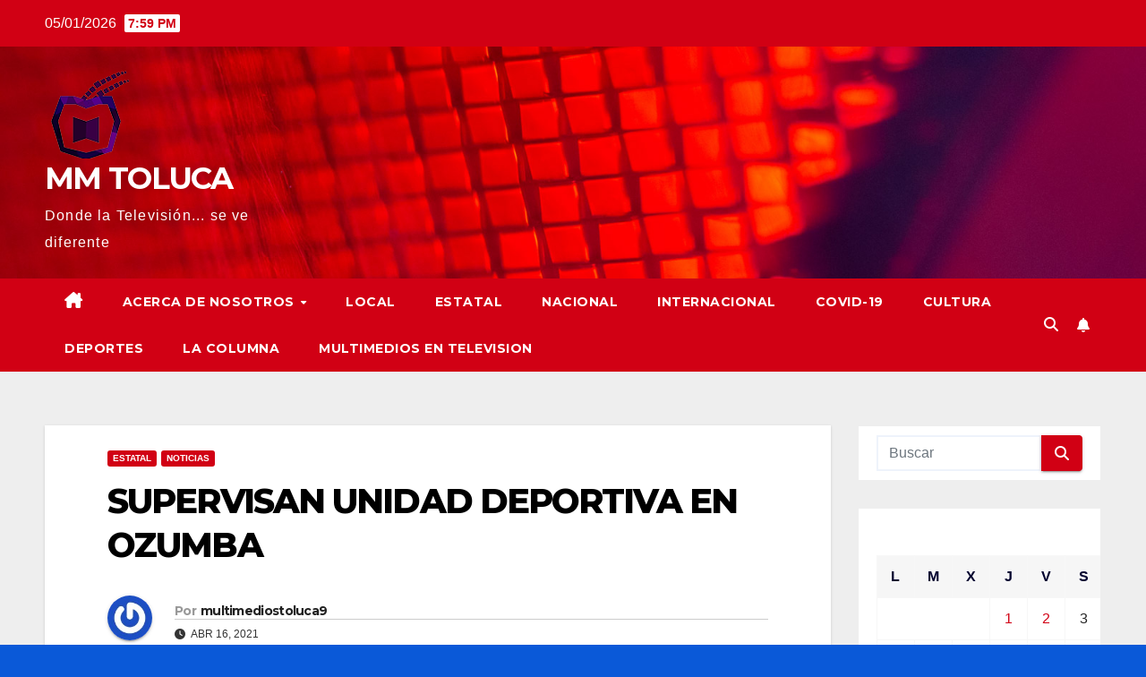

--- FILE ---
content_type: text/html; charset=UTF-8
request_url: https://multimediostoluca.online/2021/04/16/supervisan-unidad-deportiva-en-ozumba/
body_size: 22890
content:
<!DOCTYPE html>
<html lang="es" xmlns:fb="https://www.facebook.com/2008/fbml" xmlns:addthis="https://www.addthis.com/help/api-spec" >
<head>
<meta charset="UTF-8">
<meta name="viewport" content="width=device-width, initial-scale=1">
<link rel="profile" href="http://gmpg.org/xfn/11">
<meta name='robots' content='index, follow, max-image-preview:large, max-snippet:-1, max-video-preview:-1' />

	<!-- This site is optimized with the Yoast SEO plugin v24.9 - https://yoast.com/wordpress/plugins/seo/ -->
	<title>SUPERVISAN UNIDAD DEPORTIVA EN OZUMBA - MM TOLUCA</title>
	<link rel="canonical" href="https://multimediostoluca.online/2021/04/16/supervisan-unidad-deportiva-en-ozumba/" />
	<meta property="og:locale" content="es_ES" />
	<meta property="og:type" content="article" />
	<meta property="og:title" content="SUPERVISAN UNIDAD DEPORTIVA EN OZUMBA - MM TOLUCA" />
	<meta property="og:description" content="El Gobernador del Estado de México supervisó la Unidad Deportiva Ozumba, donde indicó que este tipo de espacios permite fomentar el deporte y la convivencia entre los mexiquenses. El mandatario [&hellip;]" />
	<meta property="og:url" content="https://multimediostoluca.online/2021/04/16/supervisan-unidad-deportiva-en-ozumba/" />
	<meta property="og:site_name" content="MM TOLUCA" />
	<meta property="article:publisher" content="https://www.facebook.com/MultimediosToluca" />
	<meta property="article:published_time" content="2021-04-17T01:47:10+00:00" />
	<meta property="article:modified_time" content="2021-04-17T01:47:36+00:00" />
	<meta property="og:image" content="https://i2.wp.com/multimediostoluca.online/wp-content/uploads/2021/04/OZUMBA.jpg?fit=2000%2C1416&ssl=1" />
	<meta property="og:image:width" content="2000" />
	<meta property="og:image:height" content="1416" />
	<meta property="og:image:type" content="image/jpeg" />
	<meta name="author" content="multimediostoluca9" />
	<meta name="twitter:card" content="summary_large_image" />
	<meta name="twitter:label1" content="Escrito por" />
	<meta name="twitter:data1" content="multimediostoluca9" />
	<meta name="twitter:label2" content="Tiempo de lectura" />
	<meta name="twitter:data2" content="2 minutos" />
	<script type="application/ld+json" class="yoast-schema-graph">{"@context":"https://schema.org","@graph":[{"@type":"Article","@id":"https://multimediostoluca.online/2021/04/16/supervisan-unidad-deportiva-en-ozumba/#article","isPartOf":{"@id":"https://multimediostoluca.online/2021/04/16/supervisan-unidad-deportiva-en-ozumba/"},"author":{"name":"multimediostoluca9","@id":"https://multimediostoluca.online/#/schema/person/ab68cfda9822005ac1e177039064032c"},"headline":"SUPERVISAN UNIDAD DEPORTIVA EN OZUMBA","datePublished":"2021-04-17T01:47:10+00:00","dateModified":"2021-04-17T01:47:36+00:00","mainEntityOfPage":{"@id":"https://multimediostoluca.online/2021/04/16/supervisan-unidad-deportiva-en-ozumba/"},"wordCount":298,"commentCount":0,"publisher":{"@id":"https://multimediostoluca.online/#organization"},"image":{"@id":"https://multimediostoluca.online/2021/04/16/supervisan-unidad-deportiva-en-ozumba/#primaryimage"},"thumbnailUrl":"https://i0.wp.com/multimediostoluca.online/wp-content/uploads/2021/04/OZUMBA.jpg?fit=2000%2C1416&ssl=1","articleSection":["ESTATAL","NOTICIAS"],"inLanguage":"es","potentialAction":[{"@type":"CommentAction","name":"Comment","target":["https://multimediostoluca.online/2021/04/16/supervisan-unidad-deportiva-en-ozumba/#respond"]}]},{"@type":"WebPage","@id":"https://multimediostoluca.online/2021/04/16/supervisan-unidad-deportiva-en-ozumba/","url":"https://multimediostoluca.online/2021/04/16/supervisan-unidad-deportiva-en-ozumba/","name":"SUPERVISAN UNIDAD DEPORTIVA EN OZUMBA - MM TOLUCA","isPartOf":{"@id":"https://multimediostoluca.online/#website"},"primaryImageOfPage":{"@id":"https://multimediostoluca.online/2021/04/16/supervisan-unidad-deportiva-en-ozumba/#primaryimage"},"image":{"@id":"https://multimediostoluca.online/2021/04/16/supervisan-unidad-deportiva-en-ozumba/#primaryimage"},"thumbnailUrl":"https://i0.wp.com/multimediostoluca.online/wp-content/uploads/2021/04/OZUMBA.jpg?fit=2000%2C1416&ssl=1","datePublished":"2021-04-17T01:47:10+00:00","dateModified":"2021-04-17T01:47:36+00:00","breadcrumb":{"@id":"https://multimediostoluca.online/2021/04/16/supervisan-unidad-deportiva-en-ozumba/#breadcrumb"},"inLanguage":"es","potentialAction":[{"@type":"ReadAction","target":["https://multimediostoluca.online/2021/04/16/supervisan-unidad-deportiva-en-ozumba/"]}]},{"@type":"ImageObject","inLanguage":"es","@id":"https://multimediostoluca.online/2021/04/16/supervisan-unidad-deportiva-en-ozumba/#primaryimage","url":"https://i0.wp.com/multimediostoluca.online/wp-content/uploads/2021/04/OZUMBA.jpg?fit=2000%2C1416&ssl=1","contentUrl":"https://i0.wp.com/multimediostoluca.online/wp-content/uploads/2021/04/OZUMBA.jpg?fit=2000%2C1416&ssl=1","width":2000,"height":1416},{"@type":"BreadcrumbList","@id":"https://multimediostoluca.online/2021/04/16/supervisan-unidad-deportiva-en-ozumba/#breadcrumb","itemListElement":[{"@type":"ListItem","position":1,"name":"Portada","item":"https://multimediostoluca.online/"},{"@type":"ListItem","position":2,"name":"SUPERVISAN UNIDAD DEPORTIVA EN OZUMBA"}]},{"@type":"WebSite","@id":"https://multimediostoluca.online/#website","url":"https://multimediostoluca.online/","name":"MULTIMEDIOS TOLUCA","description":"Donde la Televisión...                                                                se ve diferente","publisher":{"@id":"https://multimediostoluca.online/#organization"},"potentialAction":[{"@type":"SearchAction","target":{"@type":"EntryPoint","urlTemplate":"https://multimediostoluca.online/?s={search_term_string}"},"query-input":{"@type":"PropertyValueSpecification","valueRequired":true,"valueName":"search_term_string"}}],"inLanguage":"es"},{"@type":"Organization","@id":"https://multimediostoluca.online/#organization","name":"MULTIMEDIOS TOLUCA","url":"https://multimediostoluca.online/","logo":{"@type":"ImageObject","inLanguage":"es","@id":"https://multimediostoluca.online/#/schema/logo/image/","url":"http://multimediostoluca.online/wp-content/uploads/2021/01/cropped-cropped-LOGO-REDUCIDO-1-3.png","contentUrl":"http://multimediostoluca.online/wp-content/uploads/2021/01/cropped-cropped-LOGO-REDUCIDO-1-3.png","width":100,"height":100,"caption":"MULTIMEDIOS TOLUCA"},"image":{"@id":"https://multimediostoluca.online/#/schema/logo/image/"},"sameAs":["https://www.facebook.com/MultimediosToluca"]},{"@type":"Person","@id":"https://multimediostoluca.online/#/schema/person/ab68cfda9822005ac1e177039064032c","name":"multimediostoluca9","image":{"@type":"ImageObject","inLanguage":"es","@id":"https://multimediostoluca.online/#/schema/person/image/","url":"https://secure.gravatar.com/avatar/de7419870095b974336a9e62f95117c955894924fe772ee91fb998963a659e7b","contentUrl":"https://secure.gravatar.com/avatar/de7419870095b974336a9e62f95117c955894924fe772ee91fb998963a659e7b","caption":"multimediostoluca9"},"sameAs":["http://multimediostoluca.online"],"url":"https://multimediostoluca.online/author/multimediostoluca9/"}]}</script>
	<!-- / Yoast SEO plugin. -->


<link rel="alternate" type="application/rss+xml" title="MM TOLUCA &raquo; Feed" href="https://multimediostoluca.online/feed/" />
<link rel="alternate" type="application/rss+xml" title="MM TOLUCA &raquo; Feed de los comentarios" href="https://multimediostoluca.online/comments/feed/" />
<link rel="alternate" type="text/calendar" title="MM TOLUCA &raquo; iCal Feed" href="https://multimediostoluca.online/eventos/?ical=1" />
<link rel="alternate" title="oEmbed (JSON)" type="application/json+oembed" href="https://multimediostoluca.online/wp-json/oembed/1.0/embed?url=https%3A%2F%2Fmultimediostoluca.online%2F2021%2F04%2F16%2Fsupervisan-unidad-deportiva-en-ozumba%2F" />
<link rel="alternate" title="oEmbed (XML)" type="text/xml+oembed" href="https://multimediostoluca.online/wp-json/oembed/1.0/embed?url=https%3A%2F%2Fmultimediostoluca.online%2F2021%2F04%2F16%2Fsupervisan-unidad-deportiva-en-ozumba%2F&#038;format=xml" />
<!-- multimediostoluca.online is managing ads with Advanced Ads 1.56.0 --><script id="multi-ready">
			window.advanced_ads_ready=function(e,a){a=a||"complete";var d=function(e){return"interactive"===a?"loading"!==e:"complete"===e};d(document.readyState)?e():document.addEventListener("readystatechange",(function(a){d(a.target.readyState)&&e()}),{once:"interactive"===a})},window.advanced_ads_ready_queue=window.advanced_ads_ready_queue||[];		</script>
		<style id='wp-img-auto-sizes-contain-inline-css'>
img:is([sizes=auto i],[sizes^="auto," i]){contain-intrinsic-size:3000px 1500px}
/*# sourceURL=wp-img-auto-sizes-contain-inline-css */
</style>

<link rel='stylesheet' id='jetpack_related-posts-css' href='https://c0.wp.com/p/jetpack/15.3.1/modules/related-posts/related-posts.css' media='all' />
<link rel='stylesheet' id='wp-block-library-css' href='https://c0.wp.com/c/6.9/wp-includes/css/dist/block-library/style.min.css' media='all' />
<style id='wp-block-calendar-inline-css'>
.wp-block-calendar{text-align:center}.wp-block-calendar td,.wp-block-calendar th{border:1px solid;padding:.25em}.wp-block-calendar th{font-weight:400}.wp-block-calendar caption{background-color:inherit}.wp-block-calendar table{border-collapse:collapse;width:100%}.wp-block-calendar table.has-background th{background-color:inherit}.wp-block-calendar table.has-text-color th{color:inherit}.wp-block-calendar :where(table:not(.has-text-color)){color:#40464d}.wp-block-calendar :where(table:not(.has-text-color)) td,.wp-block-calendar :where(table:not(.has-text-color)) th{border-color:#ddd}:where(.wp-block-calendar table:not(.has-background) th){background:#ddd}
/*# sourceURL=https://c0.wp.com/c/6.9/wp-includes/blocks/calendar/style.min.css */
</style>
<style id='wp-block-image-inline-css'>
.wp-block-image>a,.wp-block-image>figure>a{display:inline-block}.wp-block-image img{box-sizing:border-box;height:auto;max-width:100%;vertical-align:bottom}@media not (prefers-reduced-motion){.wp-block-image img.hide{visibility:hidden}.wp-block-image img.show{animation:show-content-image .4s}}.wp-block-image[style*=border-radius] img,.wp-block-image[style*=border-radius]>a{border-radius:inherit}.wp-block-image.has-custom-border img{box-sizing:border-box}.wp-block-image.aligncenter{text-align:center}.wp-block-image.alignfull>a,.wp-block-image.alignwide>a{width:100%}.wp-block-image.alignfull img,.wp-block-image.alignwide img{height:auto;width:100%}.wp-block-image .aligncenter,.wp-block-image .alignleft,.wp-block-image .alignright,.wp-block-image.aligncenter,.wp-block-image.alignleft,.wp-block-image.alignright{display:table}.wp-block-image .aligncenter>figcaption,.wp-block-image .alignleft>figcaption,.wp-block-image .alignright>figcaption,.wp-block-image.aligncenter>figcaption,.wp-block-image.alignleft>figcaption,.wp-block-image.alignright>figcaption{caption-side:bottom;display:table-caption}.wp-block-image .alignleft{float:left;margin:.5em 1em .5em 0}.wp-block-image .alignright{float:right;margin:.5em 0 .5em 1em}.wp-block-image .aligncenter{margin-left:auto;margin-right:auto}.wp-block-image :where(figcaption){margin-bottom:1em;margin-top:.5em}.wp-block-image.is-style-circle-mask img{border-radius:9999px}@supports ((-webkit-mask-image:none) or (mask-image:none)) or (-webkit-mask-image:none){.wp-block-image.is-style-circle-mask img{border-radius:0;-webkit-mask-image:url('data:image/svg+xml;utf8,<svg viewBox="0 0 100 100" xmlns="http://www.w3.org/2000/svg"><circle cx="50" cy="50" r="50"/></svg>');mask-image:url('data:image/svg+xml;utf8,<svg viewBox="0 0 100 100" xmlns="http://www.w3.org/2000/svg"><circle cx="50" cy="50" r="50"/></svg>');mask-mode:alpha;-webkit-mask-position:center;mask-position:center;-webkit-mask-repeat:no-repeat;mask-repeat:no-repeat;-webkit-mask-size:contain;mask-size:contain}}:root :where(.wp-block-image.is-style-rounded img,.wp-block-image .is-style-rounded img){border-radius:9999px}.wp-block-image figure{margin:0}.wp-lightbox-container{display:flex;flex-direction:column;position:relative}.wp-lightbox-container img{cursor:zoom-in}.wp-lightbox-container img:hover+button{opacity:1}.wp-lightbox-container button{align-items:center;backdrop-filter:blur(16px) saturate(180%);background-color:#5a5a5a40;border:none;border-radius:4px;cursor:zoom-in;display:flex;height:20px;justify-content:center;opacity:0;padding:0;position:absolute;right:16px;text-align:center;top:16px;width:20px;z-index:100}@media not (prefers-reduced-motion){.wp-lightbox-container button{transition:opacity .2s ease}}.wp-lightbox-container button:focus-visible{outline:3px auto #5a5a5a40;outline:3px auto -webkit-focus-ring-color;outline-offset:3px}.wp-lightbox-container button:hover{cursor:pointer;opacity:1}.wp-lightbox-container button:focus{opacity:1}.wp-lightbox-container button:focus,.wp-lightbox-container button:hover,.wp-lightbox-container button:not(:hover):not(:active):not(.has-background){background-color:#5a5a5a40;border:none}.wp-lightbox-overlay{box-sizing:border-box;cursor:zoom-out;height:100vh;left:0;overflow:hidden;position:fixed;top:0;visibility:hidden;width:100%;z-index:100000}.wp-lightbox-overlay .close-button{align-items:center;cursor:pointer;display:flex;justify-content:center;min-height:40px;min-width:40px;padding:0;position:absolute;right:calc(env(safe-area-inset-right) + 16px);top:calc(env(safe-area-inset-top) + 16px);z-index:5000000}.wp-lightbox-overlay .close-button:focus,.wp-lightbox-overlay .close-button:hover,.wp-lightbox-overlay .close-button:not(:hover):not(:active):not(.has-background){background:none;border:none}.wp-lightbox-overlay .lightbox-image-container{height:var(--wp--lightbox-container-height);left:50%;overflow:hidden;position:absolute;top:50%;transform:translate(-50%,-50%);transform-origin:top left;width:var(--wp--lightbox-container-width);z-index:9999999999}.wp-lightbox-overlay .wp-block-image{align-items:center;box-sizing:border-box;display:flex;height:100%;justify-content:center;margin:0;position:relative;transform-origin:0 0;width:100%;z-index:3000000}.wp-lightbox-overlay .wp-block-image img{height:var(--wp--lightbox-image-height);min-height:var(--wp--lightbox-image-height);min-width:var(--wp--lightbox-image-width);width:var(--wp--lightbox-image-width)}.wp-lightbox-overlay .wp-block-image figcaption{display:none}.wp-lightbox-overlay button{background:none;border:none}.wp-lightbox-overlay .scrim{background-color:#fff;height:100%;opacity:.9;position:absolute;width:100%;z-index:2000000}.wp-lightbox-overlay.active{visibility:visible}@media not (prefers-reduced-motion){.wp-lightbox-overlay.active{animation:turn-on-visibility .25s both}.wp-lightbox-overlay.active img{animation:turn-on-visibility .35s both}.wp-lightbox-overlay.show-closing-animation:not(.active){animation:turn-off-visibility .35s both}.wp-lightbox-overlay.show-closing-animation:not(.active) img{animation:turn-off-visibility .25s both}.wp-lightbox-overlay.zoom.active{animation:none;opacity:1;visibility:visible}.wp-lightbox-overlay.zoom.active .lightbox-image-container{animation:lightbox-zoom-in .4s}.wp-lightbox-overlay.zoom.active .lightbox-image-container img{animation:none}.wp-lightbox-overlay.zoom.active .scrim{animation:turn-on-visibility .4s forwards}.wp-lightbox-overlay.zoom.show-closing-animation:not(.active){animation:none}.wp-lightbox-overlay.zoom.show-closing-animation:not(.active) .lightbox-image-container{animation:lightbox-zoom-out .4s}.wp-lightbox-overlay.zoom.show-closing-animation:not(.active) .lightbox-image-container img{animation:none}.wp-lightbox-overlay.zoom.show-closing-animation:not(.active) .scrim{animation:turn-off-visibility .4s forwards}}@keyframes show-content-image{0%{visibility:hidden}99%{visibility:hidden}to{visibility:visible}}@keyframes turn-on-visibility{0%{opacity:0}to{opacity:1}}@keyframes turn-off-visibility{0%{opacity:1;visibility:visible}99%{opacity:0;visibility:visible}to{opacity:0;visibility:hidden}}@keyframes lightbox-zoom-in{0%{transform:translate(calc((-100vw + var(--wp--lightbox-scrollbar-width))/2 + var(--wp--lightbox-initial-left-position)),calc(-50vh + var(--wp--lightbox-initial-top-position))) scale(var(--wp--lightbox-scale))}to{transform:translate(-50%,-50%) scale(1)}}@keyframes lightbox-zoom-out{0%{transform:translate(-50%,-50%) scale(1);visibility:visible}99%{visibility:visible}to{transform:translate(calc((-100vw + var(--wp--lightbox-scrollbar-width))/2 + var(--wp--lightbox-initial-left-position)),calc(-50vh + var(--wp--lightbox-initial-top-position))) scale(var(--wp--lightbox-scale));visibility:hidden}}
/*# sourceURL=https://c0.wp.com/c/6.9/wp-includes/blocks/image/style.min.css */
</style>
<style id='global-styles-inline-css'>
:root{--wp--preset--aspect-ratio--square: 1;--wp--preset--aspect-ratio--4-3: 4/3;--wp--preset--aspect-ratio--3-4: 3/4;--wp--preset--aspect-ratio--3-2: 3/2;--wp--preset--aspect-ratio--2-3: 2/3;--wp--preset--aspect-ratio--16-9: 16/9;--wp--preset--aspect-ratio--9-16: 9/16;--wp--preset--color--black: #000000;--wp--preset--color--cyan-bluish-gray: #abb8c3;--wp--preset--color--white: #ffffff;--wp--preset--color--pale-pink: #f78da7;--wp--preset--color--vivid-red: #cf2e2e;--wp--preset--color--luminous-vivid-orange: #ff6900;--wp--preset--color--luminous-vivid-amber: #fcb900;--wp--preset--color--light-green-cyan: #7bdcb5;--wp--preset--color--vivid-green-cyan: #00d084;--wp--preset--color--pale-cyan-blue: #8ed1fc;--wp--preset--color--vivid-cyan-blue: #0693e3;--wp--preset--color--vivid-purple: #9b51e0;--wp--preset--gradient--vivid-cyan-blue-to-vivid-purple: linear-gradient(135deg,rgb(6,147,227) 0%,rgb(155,81,224) 100%);--wp--preset--gradient--light-green-cyan-to-vivid-green-cyan: linear-gradient(135deg,rgb(122,220,180) 0%,rgb(0,208,130) 100%);--wp--preset--gradient--luminous-vivid-amber-to-luminous-vivid-orange: linear-gradient(135deg,rgb(252,185,0) 0%,rgb(255,105,0) 100%);--wp--preset--gradient--luminous-vivid-orange-to-vivid-red: linear-gradient(135deg,rgb(255,105,0) 0%,rgb(207,46,46) 100%);--wp--preset--gradient--very-light-gray-to-cyan-bluish-gray: linear-gradient(135deg,rgb(238,238,238) 0%,rgb(169,184,195) 100%);--wp--preset--gradient--cool-to-warm-spectrum: linear-gradient(135deg,rgb(74,234,220) 0%,rgb(151,120,209) 20%,rgb(207,42,186) 40%,rgb(238,44,130) 60%,rgb(251,105,98) 80%,rgb(254,248,76) 100%);--wp--preset--gradient--blush-light-purple: linear-gradient(135deg,rgb(255,206,236) 0%,rgb(152,150,240) 100%);--wp--preset--gradient--blush-bordeaux: linear-gradient(135deg,rgb(254,205,165) 0%,rgb(254,45,45) 50%,rgb(107,0,62) 100%);--wp--preset--gradient--luminous-dusk: linear-gradient(135deg,rgb(255,203,112) 0%,rgb(199,81,192) 50%,rgb(65,88,208) 100%);--wp--preset--gradient--pale-ocean: linear-gradient(135deg,rgb(255,245,203) 0%,rgb(182,227,212) 50%,rgb(51,167,181) 100%);--wp--preset--gradient--electric-grass: linear-gradient(135deg,rgb(202,248,128) 0%,rgb(113,206,126) 100%);--wp--preset--gradient--midnight: linear-gradient(135deg,rgb(2,3,129) 0%,rgb(40,116,252) 100%);--wp--preset--font-size--small: 13px;--wp--preset--font-size--medium: 20px;--wp--preset--font-size--large: 36px;--wp--preset--font-size--x-large: 42px;--wp--preset--spacing--20: 0.44rem;--wp--preset--spacing--30: 0.67rem;--wp--preset--spacing--40: 1rem;--wp--preset--spacing--50: 1.5rem;--wp--preset--spacing--60: 2.25rem;--wp--preset--spacing--70: 3.38rem;--wp--preset--spacing--80: 5.06rem;--wp--preset--shadow--natural: 6px 6px 9px rgba(0, 0, 0, 0.2);--wp--preset--shadow--deep: 12px 12px 50px rgba(0, 0, 0, 0.4);--wp--preset--shadow--sharp: 6px 6px 0px rgba(0, 0, 0, 0.2);--wp--preset--shadow--outlined: 6px 6px 0px -3px rgb(255, 255, 255), 6px 6px rgb(0, 0, 0);--wp--preset--shadow--crisp: 6px 6px 0px rgb(0, 0, 0);}:where(.is-layout-flex){gap: 0.5em;}:where(.is-layout-grid){gap: 0.5em;}body .is-layout-flex{display: flex;}.is-layout-flex{flex-wrap: wrap;align-items: center;}.is-layout-flex > :is(*, div){margin: 0;}body .is-layout-grid{display: grid;}.is-layout-grid > :is(*, div){margin: 0;}:where(.wp-block-columns.is-layout-flex){gap: 2em;}:where(.wp-block-columns.is-layout-grid){gap: 2em;}:where(.wp-block-post-template.is-layout-flex){gap: 1.25em;}:where(.wp-block-post-template.is-layout-grid){gap: 1.25em;}.has-black-color{color: var(--wp--preset--color--black) !important;}.has-cyan-bluish-gray-color{color: var(--wp--preset--color--cyan-bluish-gray) !important;}.has-white-color{color: var(--wp--preset--color--white) !important;}.has-pale-pink-color{color: var(--wp--preset--color--pale-pink) !important;}.has-vivid-red-color{color: var(--wp--preset--color--vivid-red) !important;}.has-luminous-vivid-orange-color{color: var(--wp--preset--color--luminous-vivid-orange) !important;}.has-luminous-vivid-amber-color{color: var(--wp--preset--color--luminous-vivid-amber) !important;}.has-light-green-cyan-color{color: var(--wp--preset--color--light-green-cyan) !important;}.has-vivid-green-cyan-color{color: var(--wp--preset--color--vivid-green-cyan) !important;}.has-pale-cyan-blue-color{color: var(--wp--preset--color--pale-cyan-blue) !important;}.has-vivid-cyan-blue-color{color: var(--wp--preset--color--vivid-cyan-blue) !important;}.has-vivid-purple-color{color: var(--wp--preset--color--vivid-purple) !important;}.has-black-background-color{background-color: var(--wp--preset--color--black) !important;}.has-cyan-bluish-gray-background-color{background-color: var(--wp--preset--color--cyan-bluish-gray) !important;}.has-white-background-color{background-color: var(--wp--preset--color--white) !important;}.has-pale-pink-background-color{background-color: var(--wp--preset--color--pale-pink) !important;}.has-vivid-red-background-color{background-color: var(--wp--preset--color--vivid-red) !important;}.has-luminous-vivid-orange-background-color{background-color: var(--wp--preset--color--luminous-vivid-orange) !important;}.has-luminous-vivid-amber-background-color{background-color: var(--wp--preset--color--luminous-vivid-amber) !important;}.has-light-green-cyan-background-color{background-color: var(--wp--preset--color--light-green-cyan) !important;}.has-vivid-green-cyan-background-color{background-color: var(--wp--preset--color--vivid-green-cyan) !important;}.has-pale-cyan-blue-background-color{background-color: var(--wp--preset--color--pale-cyan-blue) !important;}.has-vivid-cyan-blue-background-color{background-color: var(--wp--preset--color--vivid-cyan-blue) !important;}.has-vivid-purple-background-color{background-color: var(--wp--preset--color--vivid-purple) !important;}.has-black-border-color{border-color: var(--wp--preset--color--black) !important;}.has-cyan-bluish-gray-border-color{border-color: var(--wp--preset--color--cyan-bluish-gray) !important;}.has-white-border-color{border-color: var(--wp--preset--color--white) !important;}.has-pale-pink-border-color{border-color: var(--wp--preset--color--pale-pink) !important;}.has-vivid-red-border-color{border-color: var(--wp--preset--color--vivid-red) !important;}.has-luminous-vivid-orange-border-color{border-color: var(--wp--preset--color--luminous-vivid-orange) !important;}.has-luminous-vivid-amber-border-color{border-color: var(--wp--preset--color--luminous-vivid-amber) !important;}.has-light-green-cyan-border-color{border-color: var(--wp--preset--color--light-green-cyan) !important;}.has-vivid-green-cyan-border-color{border-color: var(--wp--preset--color--vivid-green-cyan) !important;}.has-pale-cyan-blue-border-color{border-color: var(--wp--preset--color--pale-cyan-blue) !important;}.has-vivid-cyan-blue-border-color{border-color: var(--wp--preset--color--vivid-cyan-blue) !important;}.has-vivid-purple-border-color{border-color: var(--wp--preset--color--vivid-purple) !important;}.has-vivid-cyan-blue-to-vivid-purple-gradient-background{background: var(--wp--preset--gradient--vivid-cyan-blue-to-vivid-purple) !important;}.has-light-green-cyan-to-vivid-green-cyan-gradient-background{background: var(--wp--preset--gradient--light-green-cyan-to-vivid-green-cyan) !important;}.has-luminous-vivid-amber-to-luminous-vivid-orange-gradient-background{background: var(--wp--preset--gradient--luminous-vivid-amber-to-luminous-vivid-orange) !important;}.has-luminous-vivid-orange-to-vivid-red-gradient-background{background: var(--wp--preset--gradient--luminous-vivid-orange-to-vivid-red) !important;}.has-very-light-gray-to-cyan-bluish-gray-gradient-background{background: var(--wp--preset--gradient--very-light-gray-to-cyan-bluish-gray) !important;}.has-cool-to-warm-spectrum-gradient-background{background: var(--wp--preset--gradient--cool-to-warm-spectrum) !important;}.has-blush-light-purple-gradient-background{background: var(--wp--preset--gradient--blush-light-purple) !important;}.has-blush-bordeaux-gradient-background{background: var(--wp--preset--gradient--blush-bordeaux) !important;}.has-luminous-dusk-gradient-background{background: var(--wp--preset--gradient--luminous-dusk) !important;}.has-pale-ocean-gradient-background{background: var(--wp--preset--gradient--pale-ocean) !important;}.has-electric-grass-gradient-background{background: var(--wp--preset--gradient--electric-grass) !important;}.has-midnight-gradient-background{background: var(--wp--preset--gradient--midnight) !important;}.has-small-font-size{font-size: var(--wp--preset--font-size--small) !important;}.has-medium-font-size{font-size: var(--wp--preset--font-size--medium) !important;}.has-large-font-size{font-size: var(--wp--preset--font-size--large) !important;}.has-x-large-font-size{font-size: var(--wp--preset--font-size--x-large) !important;}
/*# sourceURL=global-styles-inline-css */
</style>

<style id='classic-theme-styles-inline-css'>
/*! This file is auto-generated */
.wp-block-button__link{color:#fff;background-color:#32373c;border-radius:9999px;box-shadow:none;text-decoration:none;padding:calc(.667em + 2px) calc(1.333em + 2px);font-size:1.125em}.wp-block-file__button{background:#32373c;color:#fff;text-decoration:none}
/*# sourceURL=/wp-includes/css/classic-themes.min.css */
</style>
<link rel='stylesheet' id='page-visit-counter-pro-css' href='https://multimediostoluca.online/wp-content/plugins/page-visit-counter/public/css/page-visit-counter-public.css' media='all' />
<link rel='stylesheet' id='newsup-fonts-css' href='//fonts.googleapis.com/css?family=Montserrat%3A400%2C500%2C700%2C800%7CWork%2BSans%3A300%2C400%2C500%2C600%2C700%2C800%2C900%26display%3Dswap&#038;subset=latin%2Clatin-ext' media='all' />
<link rel='stylesheet' id='bootstrap-css' href='https://multimediostoluca.online/wp-content/themes/newsup/css/bootstrap.css' media='all' />
<link rel='stylesheet' id='newsup-style-css' href='https://multimediostoluca.online/wp-content/themes/newsberg/style.css' media='all' />
<link rel='stylesheet' id='font-awesome-5-all-css' href='https://multimediostoluca.online/wp-content/themes/newsup/css/font-awesome/css/all.min.css' media='all' />
<link rel='stylesheet' id='font-awesome-4-shim-css' href='https://multimediostoluca.online/wp-content/themes/newsup/css/font-awesome/css/v4-shims.min.css' media='all' />
<link rel='stylesheet' id='owl-carousel-css' href='https://multimediostoluca.online/wp-content/themes/newsup/css/owl.carousel.css' media='all' />
<link rel='stylesheet' id='smartmenus-css' href='https://multimediostoluca.online/wp-content/themes/newsup/css/jquery.smartmenus.bootstrap.css' media='all' />
<link rel='stylesheet' id='newsup-custom-css-css' href='https://multimediostoluca.online/wp-content/themes/newsup/inc/ansar/customize/css/customizer.css' media='all' />
<link rel='stylesheet' id='simple-social-icons-font-css' href='https://multimediostoluca.online/wp-content/plugins/simple-social-icons/css/style.css' media='all' />
<link rel='stylesheet' id='addthis_all_pages-css' href='https://multimediostoluca.online/wp-content/plugins/addthis/frontend/build/addthis_wordpress_public.min.css' media='all' />
<link rel='stylesheet' id='newsup-style-parent-css' href='https://multimediostoluca.online/wp-content/themes/newsup/style.css' media='all' />
<link rel='stylesheet' id='newsberg-style-css' href='https://multimediostoluca.online/wp-content/themes/newsberg/style.css' media='all' />
<link rel='stylesheet' id='newsberg-default-css-css' href='https://multimediostoluca.online/wp-content/themes/newsberg/css/colors/default.css' media='all' />
<script id="jetpack_related-posts-js-extra">
var related_posts_js_options = {"post_heading":"h4"};
//# sourceURL=jetpack_related-posts-js-extra
</script>
<script defer src="https://c0.wp.com/p/jetpack/15.3.1/_inc/build/related-posts/related-posts.min.js" id="jetpack_related-posts-js"></script>
<script src="https://c0.wp.com/c/6.9/wp-includes/js/jquery/jquery.min.js" id="jquery-core-js"></script>
<script src="https://c0.wp.com/c/6.9/wp-includes/js/jquery/jquery-migrate.min.js" id="jquery-migrate-js"></script>
<script defer src="https://multimediostoluca.online/wp-content/plugins/page-visit-counter/public/js/page-visit-counter-public.js" id="page-visit-counter-pro-js"></script>
<script defer src="https://multimediostoluca.online/wp-content/themes/newsup/js/navigation.js" id="newsup-navigation-js"></script>
<script defer src="https://multimediostoluca.online/wp-content/themes/newsup/js/bootstrap.js" id="bootstrap-js"></script>
<script defer src="https://multimediostoluca.online/wp-content/themes/newsup/js/owl.carousel.min.js" id="owl-carousel-min-js"></script>
<script defer src="https://multimediostoluca.online/wp-content/themes/newsup/js/jquery.smartmenus.js" id="smartmenus-js-js"></script>
<script defer src="https://multimediostoluca.online/wp-content/themes/newsup/js/jquery.smartmenus.bootstrap.js" id="bootstrap-smartmenus-js-js"></script>
<script defer src="https://multimediostoluca.online/wp-content/themes/newsup/js/jquery.marquee.js" id="newsup-marquee-js-js"></script>
<script defer src="https://multimediostoluca.online/wp-content/themes/newsup/js/main.js" id="newsup-main-js-js"></script>
<script defer src="https://s7.addthis.com/js/300/addthis_widget.js" id="addthis_widget-js"></script>
<link rel="https://api.w.org/" href="https://multimediostoluca.online/wp-json/" /><link rel="alternate" title="JSON" type="application/json" href="https://multimediostoluca.online/wp-json/wp/v2/posts/5397" /><meta name="tec-api-version" content="v1"><meta name="tec-api-origin" content="https://multimediostoluca.online"><link rel="alternate" href="https://multimediostoluca.online/wp-json/tribe/events/v1/" />	<style>img#wpstats{display:none}</style>
		<link rel="pingback" href="https://multimediostoluca.online/xmlrpc.php"> 
<style type="text/css" id="custom-background-css">
    .wrapper { background-color: 0a59d8; }
</style>
    <style type="text/css">
            body .site-title a,
        body .site-description {
            color: #ffffff;
        }

        .site-branding-text .site-title a {
                font-size: px;
            }

            @media only screen and (max-width: 640px) {
                .site-branding-text .site-title a {
                    font-size: 40px;

                }
            }

            @media only screen and (max-width: 375px) {
                .site-branding-text .site-title a {
                    font-size: 32px;

                }
            }

        </style>
    <style id="custom-background-css">
body.custom-background { background-color: #0a59d8; }
</style>
	<script data-cfasync="false" type="text/javascript">if (window.addthis_product === undefined) { window.addthis_product = "wpp"; } if (window.wp_product_version === undefined) { window.wp_product_version = "wpp-6.2.7"; } if (window.addthis_share === undefined) { window.addthis_share = {}; } if (window.addthis_config === undefined) { window.addthis_config = {"data_track_clickback":true,"ignore_server_config":true,"ui_atversion":300}; } if (window.addthis_layers === undefined) { window.addthis_layers = {}; } if (window.addthis_layers_tools === undefined) { window.addthis_layers_tools = [{"share":{"counts":"none","numPreferredServices":5,"mobile":false,"position":"left","theme":"transparent"},"sharedock":{"counts":"none","numPreferredServices":5,"mobileButtonSize":"large","position":"bottom","theme":"transparent"}}]; } else { window.addthis_layers_tools.push({"share":{"counts":"none","numPreferredServices":5,"mobile":false,"position":"left","theme":"transparent"},"sharedock":{"counts":"none","numPreferredServices":5,"mobileButtonSize":"large","position":"bottom","theme":"transparent"}});  } if (window.addthis_plugin_info === undefined) { window.addthis_plugin_info = {"info_status":"enabled","cms_name":"WordPress","plugin_name":"Share Buttons by AddThis","plugin_version":"6.2.7","plugin_mode":"WordPress","anonymous_profile_id":"wp-5ce9154905037ca0b7f750257414d59b","page_info":{"template":"posts","post_type":""},"sharing_enabled_on_post_via_metabox":false}; } 
                    (function() {
                      var first_load_interval_id = setInterval(function () {
                        if (typeof window.addthis !== 'undefined') {
                          window.clearInterval(first_load_interval_id);
                          if (typeof window.addthis_layers !== 'undefined' && Object.getOwnPropertyNames(window.addthis_layers).length > 0) {
                            window.addthis.layers(window.addthis_layers);
                          }
                          if (Array.isArray(window.addthis_layers_tools)) {
                            for (i = 0; i < window.addthis_layers_tools.length; i++) {
                              window.addthis.layers(window.addthis_layers_tools[i]);
                            }
                          }
                        }
                     },1000)
                    }());
                </script><link rel="icon" href="https://i0.wp.com/multimediostoluca.online/wp-content/uploads/2021/01/cropped-LOGO-REDUCIDO-2-4.jpg?fit=32%2C32&#038;ssl=1" sizes="32x32" />
<link rel="icon" href="https://i0.wp.com/multimediostoluca.online/wp-content/uploads/2021/01/cropped-LOGO-REDUCIDO-2-4.jpg?fit=192%2C192&#038;ssl=1" sizes="192x192" />
<link rel="apple-touch-icon" href="https://i0.wp.com/multimediostoluca.online/wp-content/uploads/2021/01/cropped-LOGO-REDUCIDO-2-4.jpg?fit=180%2C180&#038;ssl=1" />
<meta name="msapplication-TileImage" content="https://i0.wp.com/multimediostoluca.online/wp-content/uploads/2021/01/cropped-LOGO-REDUCIDO-2-4.jpg?fit=270%2C270&#038;ssl=1" />
<style id="wpforms-css-vars-root">
				:root {
					--wpforms-field-border-radius: 3px;
--wpforms-field-border-style: solid;
--wpforms-field-border-size: 1px;
--wpforms-field-background-color: #ffffff;
--wpforms-field-border-color: rgba( 0, 0, 0, 0.25 );
--wpforms-field-border-color-spare: rgba( 0, 0, 0, 0.25 );
--wpforms-field-text-color: rgba( 0, 0, 0, 0.7 );
--wpforms-field-menu-color: #ffffff;
--wpforms-label-color: rgba( 0, 0, 0, 0.85 );
--wpforms-label-sublabel-color: rgba( 0, 0, 0, 0.55 );
--wpforms-label-error-color: #d63637;
--wpforms-button-border-radius: 3px;
--wpforms-button-border-style: none;
--wpforms-button-border-size: 1px;
--wpforms-button-background-color: #066aab;
--wpforms-button-border-color: #066aab;
--wpforms-button-text-color: #ffffff;
--wpforms-page-break-color: #066aab;
--wpforms-background-image: none;
--wpforms-background-position: center center;
--wpforms-background-repeat: no-repeat;
--wpforms-background-size: cover;
--wpforms-background-width: 100px;
--wpforms-background-height: 100px;
--wpforms-background-color: rgba( 0, 0, 0, 0 );
--wpforms-background-url: none;
--wpforms-container-padding: 0px;
--wpforms-container-border-style: none;
--wpforms-container-border-width: 1px;
--wpforms-container-border-color: #000000;
--wpforms-container-border-radius: 3px;
--wpforms-field-size-input-height: 43px;
--wpforms-field-size-input-spacing: 15px;
--wpforms-field-size-font-size: 16px;
--wpforms-field-size-line-height: 19px;
--wpforms-field-size-padding-h: 14px;
--wpforms-field-size-checkbox-size: 16px;
--wpforms-field-size-sublabel-spacing: 5px;
--wpforms-field-size-icon-size: 1;
--wpforms-label-size-font-size: 16px;
--wpforms-label-size-line-height: 19px;
--wpforms-label-size-sublabel-font-size: 14px;
--wpforms-label-size-sublabel-line-height: 17px;
--wpforms-button-size-font-size: 17px;
--wpforms-button-size-height: 41px;
--wpforms-button-size-padding-h: 15px;
--wpforms-button-size-margin-top: 10px;
--wpforms-container-shadow-size-box-shadow: none;

				}
			</style></head>
<body class="wp-singular post-template-default single single-post postid-5397 single-format-standard custom-background wp-custom-logo wp-embed-responsive wp-theme-newsup wp-child-theme-newsberg tribe-no-js ta-hide-date-author-in-list aa-prefix-multi-" >
<div id="page" class="site">
<a class="skip-link screen-reader-text" href="#content">
Saltar al contenido</a>
  <div class="wrapper" id="custom-background-css">
    <header class="mg-headwidget">
      <!--==================== TOP BAR ====================-->
      <div class="mg-head-detail hidden-xs">
    <div class="container-fluid">
        <div class="row align-items-center">
            <div class="col-md-6 col-xs-12">
                <ul class="info-left">
                            <li>05/01/2026            <span class="time">  7:59 PM</span>
                   </li>
                   </ul>
            </div>
            <div class="col-md-6 col-xs-12">
                <ul class="mg-social info-right">
                                    </ul>
            </div>
        </div>
    </div>
</div>
      <div class="clearfix"></div>

      
      <div class="mg-nav-widget-area-back" style='background-image: url("https://multimediostoluca.online/wp-content/themes/newsberg/images/head-back.jpg" );'>
                <div class="overlay">
          <div class="inner" > 
              <div class="container-fluid">
                  <div class="mg-nav-widget-area">
                    <div class="row align-items-center">
                      <div class="col-md-3 text-center-xs">
                        <div class="navbar-header">
                          <div class="site-logo">
                            <a href="https://multimediostoluca.online/" class="navbar-brand" rel="home"><img width="100" height="100" src="https://i0.wp.com/multimediostoluca.online/wp-content/uploads/2021/01/cropped-cropped-cropped-cropped-cropped-LOGO-REDUCIDO-1-3.png?fit=100%2C100&amp;ssl=1" class="custom-logo" alt="MM TOLUCA" decoding="async" /></a>                          </div>
                          <div class="site-branding-text ">
                                                            <p class="site-title"> <a href="https://multimediostoluca.online/" rel="home">MM TOLUCA</a></p>
                                                            <p class="site-description">Donde la Televisión...                                                                se ve diferente</p>
                          </div>    
                        </div>
                      </div>
                                          </div>
                  </div>
              </div>
          </div>
        </div>
      </div>
    <div class="mg-menu-full">
      <nav class="navbar navbar-expand-lg navbar-wp">
        <div class="container-fluid">
          <!-- Right nav -->
          <div class="m-header align-items-center">
                            <a class="mobilehomebtn" href="https://multimediostoluca.online"><span class="fa-solid fa-house-chimney"></span></a>
              <!-- navbar-toggle -->
              <button class="navbar-toggler mx-auto" type="button" data-toggle="collapse" data-target="#navbar-wp" aria-controls="navbarSupportedContent" aria-expanded="false" aria-label="Alternar navegación">
                <span class="burger">
                  <span class="burger-line"></span>
                  <span class="burger-line"></span>
                  <span class="burger-line"></span>
                </span>
              </button>
              <!-- /navbar-toggle -->
                          <div class="dropdown show mg-search-box pr-2">
                <a class="dropdown-toggle msearch ml-auto" href="#" role="button" id="dropdownMenuLink" data-toggle="dropdown" aria-haspopup="true" aria-expanded="false">
                <i class="fas fa-search"></i>
                </a> 
                <div class="dropdown-menu searchinner" aria-labelledby="dropdownMenuLink">
                    <form role="search" method="get" id="searchform" action="https://multimediostoluca.online/">
  <div class="input-group">
    <input type="search" class="form-control" placeholder="Buscar" value="" name="s" />
    <span class="input-group-btn btn-default">
    <button type="submit" class="btn"> <i class="fas fa-search"></i> </button>
    </span> </div>
</form>                </div>
            </div>
                  <a href="#" target="_blank" class="btn-bell btn-theme mx-2"><i class="fa fa-bell"></i></a>
                      
          </div>
          <!-- /Right nav --> 
          <div class="collapse navbar-collapse" id="navbar-wp">
            <div class="d-md-block">
              <ul id="menu-menu-2" class="nav navbar-nav mr-auto "><li class="active home"><a class="homebtn" href="https://multimediostoluca.online"><span class='fa-solid fa-house-chimney'></span></a></li><li id="menu-item-198" class="menu-item menu-item-type-post_type menu-item-object-page menu-item-has-children menu-item-198 dropdown"><a class="nav-link" title="ACERCA DE NOSOTROS" href="https://multimediostoluca.online/acerca-de/" data-toggle="dropdown" class="dropdown-toggle">ACERCA DE NOSOTROS </a>
<ul role="menu" class=" dropdown-menu">
	<li id="menu-item-196" class="menu-item menu-item-type-post_type menu-item-object-page menu-item-has-children menu-item-196 dropdown"><a class="dropdown-item" title="NUESTRO OBJETIVO" href="https://multimediostoluca.online/blog/">NUESTRO OBJETIVO</a>
	<ul role="menu" class=" dropdown-menu">
		<li id="menu-item-2146" class="menu-item menu-item-type-post_type menu-item-object-page menu-item-privacy-policy menu-item-2146"><a class="dropdown-item" title="POLÍTICA DE PRIVACIDAD" href="https://multimediostoluca.online/politica-de-privacidad/">POLÍTICA DE PRIVACIDAD</a></li>
	</ul>
</li>
</ul>
</li>
<li id="menu-item-345" class="menu-item menu-item-type-taxonomy menu-item-object-category menu-item-345"><a class="nav-link" title="LOCAL" href="https://multimediostoluca.online/category/noticias/local/">LOCAL</a></li>
<li id="menu-item-343" class="menu-item menu-item-type-taxonomy menu-item-object-category current-post-ancestor current-menu-parent current-post-parent menu-item-343"><a class="nav-link" title="ESTATAL" href="https://multimediostoluca.online/category/noticias/estatal/">ESTATAL</a></li>
<li id="menu-item-346" class="menu-item menu-item-type-taxonomy menu-item-object-category menu-item-346"><a class="nav-link" title="NACIONAL" href="https://multimediostoluca.online/category/noticias/nacional/">NACIONAL</a></li>
<li id="menu-item-344" class="menu-item menu-item-type-taxonomy menu-item-object-category menu-item-344"><a class="nav-link" title="INTERNACIONAL" href="https://multimediostoluca.online/category/noticias/internacional/">INTERNACIONAL</a></li>
<li id="menu-item-373" class="menu-item menu-item-type-taxonomy menu-item-object-category menu-item-373"><a class="nav-link" title="COVID-19" href="https://multimediostoluca.online/category/covid-19/">COVID-19</a></li>
<li id="menu-item-374" class="menu-item menu-item-type-taxonomy menu-item-object-category menu-item-374"><a class="nav-link" title="CULTURA" href="https://multimediostoluca.online/category/cultura-cultura/">CULTURA</a></li>
<li id="menu-item-375" class="menu-item menu-item-type-taxonomy menu-item-object-category menu-item-375"><a class="nav-link" title="DEPORTES" href="https://multimediostoluca.online/category/deportes-deportes/">DEPORTES</a></li>
<li id="menu-item-1491" class="menu-item menu-item-type-taxonomy menu-item-object-category menu-item-1491"><a class="nav-link" title="LA COLUMNA" href="https://multimediostoluca.online/category/columna-invitada/">LA COLUMNA</a></li>
<li id="menu-item-2376" class="menu-item menu-item-type-taxonomy menu-item-object-category menu-item-2376"><a class="nav-link" title="MULTIMEDIOS EN TELEVISION" href="https://multimediostoluca.online/category/multimedios-en-television/">MULTIMEDIOS EN TELEVISION</a></li>
</ul>            </div>      
          </div>
          <!-- Right nav -->
          <div class="desk-header d-lg-flex pl-3 ml-auto my-2 my-lg-0 position-relative align-items-center">
                        <div class="dropdown show mg-search-box pr-2">
                <a class="dropdown-toggle msearch ml-auto" href="#" role="button" id="dropdownMenuLink" data-toggle="dropdown" aria-haspopup="true" aria-expanded="false">
                <i class="fas fa-search"></i>
                </a> 
                <div class="dropdown-menu searchinner" aria-labelledby="dropdownMenuLink">
                    <form role="search" method="get" id="searchform" action="https://multimediostoluca.online/">
  <div class="input-group">
    <input type="search" class="form-control" placeholder="Buscar" value="" name="s" />
    <span class="input-group-btn btn-default">
    <button type="submit" class="btn"> <i class="fas fa-search"></i> </button>
    </span> </div>
</form>                </div>
            </div>
                  <a href="#" target="_blank" class="btn-bell btn-theme mx-2"><i class="fa fa-bell"></i></a>
                  </div>
          <!-- /Right nav -->
      </div>
      </nav> <!-- /Navigation -->
    </div>
</header>
<div class="clearfix"></div> <!-- =========================
     Page Content Section      
============================== -->
<main id="content" class="single-class content">
  <!--container-->
    <div class="container-fluid">
      <!--row-->
        <div class="row">
                  <div class="col-lg-9 col-md-8">
                            <div class="mg-blog-post-box"> 
                <div class="mg-header">
                    <div class="mg-blog-category"><a class="newsup-categories category-color-1" href="https://multimediostoluca.online/category/noticias/estatal/" alt="Ver todas las entradas en ESTATAL"> 
                                 ESTATAL
                             </a><a class="newsup-categories category-color-1" href="https://multimediostoluca.online/category/noticias/" alt="Ver todas las entradas en NOTICIAS"> 
                                 NOTICIAS
                             </a></div>                    <h1 class="title single"> <a title="Enlace permanente a:SUPERVISAN UNIDAD DEPORTIVA EN OZUMBA">
                        SUPERVISAN UNIDAD DEPORTIVA EN OZUMBA</a>
                    </h1>
                                        <div class="media mg-info-author-block"> 
                                                <a class="mg-author-pic" href="https://multimediostoluca.online/author/multimediostoluca9/"> <img alt='' src='https://secure.gravatar.com/avatar/de7419870095b974336a9e62f95117c955894924fe772ee91fb998963a659e7b' srcset='https://secure.gravatar.com/avatar/de7419870095b974336a9e62f95117c955894924fe772ee91fb998963a659e7b 2x' class='avatar avatar-150 photo' height='150' width='150' decoding='async'/> </a>
                                                <div class="media-body">
                                                    <h4 class="media-heading"><span>Por</span><a href="https://multimediostoluca.online/author/multimediostoluca9/">multimediostoluca9</a></h4>
                                                    <span class="mg-blog-date"><i class="fas fa-clock"></i> 
                                Abr 16, 2021                            </span>
                                                </div>
                    </div>
                                    </div>
                <img width="2000" height="1416" src="https://multimediostoluca.online/wp-content/uploads/2021/04/OZUMBA.jpg" class="img-fluid wp-post-image" alt="" decoding="async" fetchpriority="high" srcset="https://i0.wp.com/multimediostoluca.online/wp-content/uploads/2021/04/OZUMBA.jpg?w=2000&amp;ssl=1 2000w, https://i0.wp.com/multimediostoluca.online/wp-content/uploads/2021/04/OZUMBA.jpg?resize=300%2C212&amp;ssl=1 300w, https://i0.wp.com/multimediostoluca.online/wp-content/uploads/2021/04/OZUMBA.jpg?resize=1024%2C725&amp;ssl=1 1024w, https://i0.wp.com/multimediostoluca.online/wp-content/uploads/2021/04/OZUMBA.jpg?resize=768%2C544&amp;ssl=1 768w, https://i0.wp.com/multimediostoluca.online/wp-content/uploads/2021/04/OZUMBA.jpg?resize=1536%2C1087&amp;ssl=1 1536w, https://i0.wp.com/multimediostoluca.online/wp-content/uploads/2021/04/OZUMBA.jpg?w=1280&amp;ssl=1 1280w, https://i0.wp.com/multimediostoluca.online/wp-content/uploads/2021/04/OZUMBA.jpg?w=1920&amp;ssl=1 1920w" sizes="(max-width: 2000px) 100vw, 2000px" />                <article class="page-content-single small single">
                    <div class="at-above-post addthis_tool" data-url="https://multimediostoluca.online/2021/04/16/supervisan-unidad-deportiva-en-ozumba/"></div><p style="text-align: justify;">El Gobernador del Estado de México supervisó la Unidad Deportiva Ozumba, donde indicó que este tipo de espacios permite fomentar el deporte y la convivencia entre los mexiquenses.</p>
<p style="text-align: justify;">El mandatario estatal subrayó que esta Unidad Deportiva también permitirá que los equipos deportivos de este Pueblo con Encanto, sigan siendo impulsados.</p>
<p style="text-align: justify;">“Hoy nos da mucho gusto que estamos supervisando esta Unidad Deportiva que se ha rehabilitado por completo, vemos aquí una cancha de futbol con pasto sintético, para que sigamos impulsando al equipo de los Leones de Ozumba, que son originarios de este municipio”, afirmó.</p>
<p style="text-align: justify;">“Con el objetivo de que se impulse el deporte, la convivencia familiar, el esparcimiento, que vengan las familias aquí a hacer ejercicio, a convivir”, agregó.</p>
<p style="text-align: justify;">La práctica de deporte estimula el estado de ánimo de las personas, además de dar fortaleza mental, impulsar valores como el trabajo en equipo y la solidaridad, refuerza los lazos comunitarios y previene los comportamientos delictivos.</p>
<p style="text-align: justify;">Por ello, espacios como la Unidad Deportiva Ozumba da la posibilidad de que las familias puedan retomar sus actividades de esparcimiento, convivencia, e incorporar en su vida diaria la actividad física como un elemento de bienestar.</p>
<p style="text-align: justify;">La Unidad Deportiva Ozumba cuenta con una cancha de futbol con pasto sintético y una pista para trotar, área de juegos infantiles, gimnasio multifuncional, canchas de frontón y squash, gimnasio al aire libre.</p>
<p style="text-align: justify;">Se ubica cerca de la comunidad Santiago Mamalhuazuca, Emiliano Zapata y la cabecera de Ozumba, así como de San Francisco, San Vicente Chimalhuacán, Del Cocol, San Pedro, además de otros municipios como Tlalmanalco, Atlautla y Amecameca.</p>
<p style="text-align: justify;">El Gobernador mexiquense realizó el recorrido de supervisión junto con el Alcalde de Ozumba y el Secretario de Desarrollo Urbano y Obra</p>
<p style="text-align: justify;"> </p>
<!-- AddThis Advanced Settings above via filter on the_content --><!-- AddThis Advanced Settings below via filter on the_content --><!-- AddThis Advanced Settings generic via filter on the_content --><!-- AddThis Share Buttons above via filter on the_content --><!-- AddThis Share Buttons below via filter on the_content --><div class="at-below-post addthis_tool" data-url="https://multimediostoluca.online/2021/04/16/supervisan-unidad-deportiva-en-ozumba/"></div><!-- AddThis Share Buttons generic via filter on the_content -->
<div id='jp-relatedposts' class='jp-relatedposts' >
	<h3 class="jp-relatedposts-headline"><em>Relacionado</em></h3>
</div>         <script>
        function pinIt() {
        var e = document.createElement('script');
        e.setAttribute('type','text/javascript');
        e.setAttribute('charset','UTF-8');
        e.setAttribute('src','https://assets.pinterest.com/js/pinmarklet.js?r='+Math.random()*99999999);
        document.body.appendChild(e);
        }
        </script>
        <div class="post-share">
            <div class="post-share-icons cf">
                <a href="https://www.facebook.com/sharer.php?u=https%3A%2F%2Fmultimediostoluca.online%2F2021%2F04%2F16%2Fsupervisan-unidad-deportiva-en-ozumba%2F" class="link facebook" target="_blank" >
                    <i class="fab fa-facebook"></i>
                </a>
                <a href="http://twitter.com/share?url=https%3A%2F%2Fmultimediostoluca.online%2F2021%2F04%2F16%2Fsupervisan-unidad-deportiva-en-ozumba%2F&#038;text=SUPERVISAN%20UNIDAD%20DEPORTIVA%20EN%20OZUMBA" class="link x-twitter" target="_blank">
                    <i class="fa-brands fa-x-twitter"></i>
                </a>
                <a href="mailto:?subject=SUPERVISAN%20UNIDAD%20DEPORTIVA%20EN%20OZUMBA&#038;body=https%3A%2F%2Fmultimediostoluca.online%2F2021%2F04%2F16%2Fsupervisan-unidad-deportiva-en-ozumba%2F" class="link email" target="_blank" >
                    <i class="fas fa-envelope"></i>
                </a>
                <a href="https://www.linkedin.com/sharing/share-offsite/?url=https%3A%2F%2Fmultimediostoluca.online%2F2021%2F04%2F16%2Fsupervisan-unidad-deportiva-en-ozumba%2F&#038;title=SUPERVISAN%20UNIDAD%20DEPORTIVA%20EN%20OZUMBA" class="link linkedin" target="_blank" >
                    <i class="fab fa-linkedin"></i>
                </a>
                <a href="https://telegram.me/share/url?url=https%3A%2F%2Fmultimediostoluca.online%2F2021%2F04%2F16%2Fsupervisan-unidad-deportiva-en-ozumba%2F&#038;text&#038;title=SUPERVISAN%20UNIDAD%20DEPORTIVA%20EN%20OZUMBA" class="link telegram" target="_blank" >
                    <i class="fab fa-telegram"></i>
                </a>
                <a href="javascript:pinIt();" class="link pinterest">
                    <i class="fab fa-pinterest"></i>
                </a>
                <a class="print-r" href="javascript:window.print()">
                    <i class="fas fa-print"></i>
                </a>  
            </div>
        </div>
                        <div class="clearfix mb-3"></div>
                    
	<nav class="navigation post-navigation" aria-label="Entradas">
		<h2 class="screen-reader-text">Navegación de entradas</h2>
		<div class="nav-links"><div class="nav-previous"><a href="https://multimediostoluca.online/2021/04/16/prd-incrementara-su-presencia-en-ayuntamientos-y-en-la-legislatura-local-omar-ortega-alvarez/" rel="prev">PRD INCREMENTARÁ SU PRESENCIA EN AYUNTAMIENTOS Y EN LA LEGISLATURA LOCAL: OMAR ORTEGA ALVAREZ <div class="fa fa-angle-double-right"></div><span></span></a></div><div class="nav-next"><a href="https://multimediostoluca.online/2021/04/16/leopoldo-mendivil-presenta-secreto-azteca-en-uaem/" rel="next"><div class="fa fa-angle-double-left"></div><span></span> LEOPOLDO MENDIVIL PRESENTA “SECRETO AZTECA” EN UAEM</a></div></div>
	</nav>                                  </article>
            </div>
                    <div class="media mg-info-author-block">
            <a class="mg-author-pic" href="https://multimediostoluca.online/author/multimediostoluca9/"><img alt='' src='https://secure.gravatar.com/avatar/de7419870095b974336a9e62f95117c955894924fe772ee91fb998963a659e7b' srcset='https://secure.gravatar.com/avatar/de7419870095b974336a9e62f95117c955894924fe772ee91fb998963a659e7b 2x' class='avatar avatar-150 photo' height='150' width='150' loading='lazy' decoding='async'/></a>
                <div class="media-body">
                  <h4 class="media-heading">Por <a href ="https://multimediostoluca.online/author/multimediostoluca9/">multimediostoluca9</a></h4>
                  <p></p>
                </div>
            </div>
                <div class="mg-featured-slider p-3 mb-4">
            <!--Start mg-realated-slider -->
            <!-- mg-sec-title -->
            <div class="mg-sec-title">
                <h4>Entrada relacionada</h4>
            </div>
            <!-- // mg-sec-title -->
            <div class="row">
                <!-- featured_post -->
                                    <!-- blog -->
                    <div class="col-md-4">
                        <div class="mg-blog-post-3 minh back-img mb-md-0 mb-2" 
                                                style="background-image: url('https://multimediostoluca.online/wp-content/uploads/2026/01/image-8.png');" >
                            <div class="mg-blog-inner">
                                <div class="mg-blog-category"><a class="newsup-categories category-color-1" href="https://multimediostoluca.online/category/noticias/estatal/" alt="Ver todas las entradas en ESTATAL"> 
                                 ESTATAL
                             </a></div>                                <h4 class="title"> <a href="https://multimediostoluca.online/2026/01/03/previenen-conflictos-escolares-con-maestrias-para-la-paz-secti/" title="Permalink to: PREVIENEN CONFLICTOS ESCOLARES              CON MAESTRÍAS PARA LA PAZ: SECTI">
                                  PREVIENEN CONFLICTOS ESCOLARES              CON MAESTRÍAS PARA LA PAZ: SECTI</a>
                                 </h4>
                                <div class="mg-blog-meta"> 
                                                                        <span class="mg-blog-date">
                                        <i class="fas fa-clock"></i>
                                        Ene 3, 2026                                    </span>
                                            <a class="auth" href="https://multimediostoluca.online/author/alfonso-acosta/">
            <i class="fas fa-user-circle"></i>Alfonso Acosta        </a>
     
                                </div>   
                            </div>
                        </div>
                    </div>
                    <!-- blog -->
                                        <!-- blog -->
                    <div class="col-md-4">
                        <div class="mg-blog-post-3 minh back-img mb-md-0 mb-2" 
                                                style="background-image: url('https://multimediostoluca.online/wp-content/uploads/2026/01/image-1.png');" >
                            <div class="mg-blog-inner">
                                <div class="mg-blog-category"><a class="newsup-categories category-color-1" href="https://multimediostoluca.online/category/noticias/estatal/" alt="Ver todas las entradas en ESTATAL"> 
                                 ESTATAL
                             </a></div>                                <h4 class="title"> <a href="https://multimediostoluca.online/2026/01/03/destina-congreso-edomex-gasto-historico-a-programas-sociales/" title="Permalink to: DESTINA CONGRESO EDOMEX GASTO HISTÓRICO A PROGRAMAS SOCIALES">
                                  DESTINA CONGRESO EDOMEX GASTO HISTÓRICO A PROGRAMAS SOCIALES</a>
                                 </h4>
                                <div class="mg-blog-meta"> 
                                                                        <span class="mg-blog-date">
                                        <i class="fas fa-clock"></i>
                                        Ene 3, 2026                                    </span>
                                            <a class="auth" href="https://multimediostoluca.online/author/alfonso-acosta/">
            <i class="fas fa-user-circle"></i>Alfonso Acosta        </a>
     
                                </div>   
                            </div>
                        </div>
                    </div>
                    <!-- blog -->
                                        <!-- blog -->
                    <div class="col-md-4">
                        <div class="mg-blog-post-3 minh back-img mb-md-0 mb-2" 
                                                style="background-image: url('https://multimediostoluca.online/wp-content/uploads/2025/12/image-135.png');" >
                            <div class="mg-blog-inner">
                                <div class="mg-blog-category"><a class="newsup-categories category-color-1" href="https://multimediostoluca.online/category/noticias/estatal/" alt="Ver todas las entradas en ESTATAL"> 
                                 ESTATAL
                             </a></div>                                <h4 class="title"> <a href="https://multimediostoluca.online/2025/12/31/por-aprobacion-del-congreso-local-organismos-autonomos-recibiran-un-incremento-a-sus-presupuestos/" title="Permalink to: * Por aprobación del Congreso local ORGANISMOS AUTÓNOMOS RECIBIRÁN          UN INCREMENTO A SUS PRESUPUESTOS">
                                  * Por aprobación del Congreso local ORGANISMOS AUTÓNOMOS RECIBIRÁN          UN INCREMENTO A SUS PRESUPUESTOS</a>
                                 </h4>
                                <div class="mg-blog-meta"> 
                                                                        <span class="mg-blog-date">
                                        <i class="fas fa-clock"></i>
                                        Dic 31, 2025                                    </span>
                                            <a class="auth" href="https://multimediostoluca.online/author/alfonso-acosta/">
            <i class="fas fa-user-circle"></i>Alfonso Acosta        </a>
     
                                </div>   
                            </div>
                        </div>
                    </div>
                    <!-- blog -->
                                </div> 
        </div>
        <!--End mg-realated-slider -->
        <div id="comments" class="comments-area mg-card-box padding-20 mb-md-0 mb-4">

		<div id="respond" class="comment-respond">
		<h3 id="reply-title" class="comment-reply-title">Deja una respuesta <small><a rel="nofollow" id="cancel-comment-reply-link" href="/2021/04/16/supervisan-unidad-deportiva-en-ozumba/#respond" style="display:none;">Cancelar la respuesta</a></small></h3><form action="https://multimediostoluca.online/wp-comments-post.php" method="post" id="commentform" class="comment-form"><p class="comment-notes"><span id="email-notes">Tu dirección de correo electrónico no será publicada.</span> <span class="required-field-message">Los campos obligatorios están marcados con <span class="required">*</span></span></p><p class="comment-form-comment"><label for="comment">Comentario <span class="required">*</span></label> <textarea id="comment" name="comment" cols="45" rows="8" maxlength="65525" required></textarea></p><p class="comment-form-author"><label for="author">Nombre <span class="required">*</span></label> <input id="author" name="author" type="text" value="" size="30" maxlength="245" autocomplete="name" required /></p>
<p class="comment-form-email"><label for="email">Correo electrónico <span class="required">*</span></label> <input id="email" name="email" type="email" value="" size="30" maxlength="100" aria-describedby="email-notes" autocomplete="email" required /></p>
<p class="comment-form-url"><label for="url">Web</label> <input id="url" name="url" type="url" value="" size="30" maxlength="200" autocomplete="url" /></p>
<p class="comment-form-cookies-consent"><input id="wp-comment-cookies-consent" name="wp-comment-cookies-consent" type="checkbox" value="yes" /> <label for="wp-comment-cookies-consent">Guarda mi nombre, correo electrónico y web en este navegador para la próxima vez que comente.</label></p>
<p class="form-submit"><input name="submit" type="submit" id="submit" class="submit" value="Publicar el comentario" /> <input type='hidden' name='comment_post_ID' value='5397' id='comment_post_ID' />
<input type='hidden' name='comment_parent' id='comment_parent' value='0' />
</p><p style="display: none !important;" class="akismet-fields-container" data-prefix="ak_"><label>&#916;<textarea name="ak_hp_textarea" cols="45" rows="8" maxlength="100"></textarea></label><input type="hidden" id="ak_js_1" name="ak_js" value="189"/><script>document.getElementById( "ak_js_1" ).setAttribute( "value", ( new Date() ).getTime() );</script></p></form>	</div><!-- #respond -->
	</div><!-- #comments -->        </div>
        <aside class="col-lg-3 col-md-4">
                
<aside id="secondary" class="widget-area" role="complementary">
	<div id="sidebar-right" class="mg-sidebar">
		<div id="search-2" class="mg-widget widget_search"><form role="search" method="get" id="searchform" action="https://multimediostoluca.online/">
  <div class="input-group">
    <input type="search" class="form-control" placeholder="Buscar" value="" name="s" />
    <span class="input-group-btn btn-default">
    <button type="submit" class="btn"> <i class="fas fa-search"></i> </button>
    </span> </div>
</form></div><div id="block-82" class="mg-widget widget_block widget_calendar"><div class="wp-block-calendar"><table id="wp-calendar" class="wp-calendar-table">
	<caption>abril 2021</caption>
	<thead>
	<tr>
		<th scope="col" aria-label="lunes">L</th>
		<th scope="col" aria-label="martes">M</th>
		<th scope="col" aria-label="miércoles">X</th>
		<th scope="col" aria-label="jueves">J</th>
		<th scope="col" aria-label="viernes">V</th>
		<th scope="col" aria-label="sábado">S</th>
		<th scope="col" aria-label="domingo">D</th>
	</tr>
	</thead>
	<tbody>
	<tr>
		<td colspan="3" class="pad">&nbsp;</td><td><a href="https://multimediostoluca.online/2021/04/01/" aria-label="Entradas publicadas el 1 de April de 2021">1</a></td><td><a href="https://multimediostoluca.online/2021/04/02/" aria-label="Entradas publicadas el 2 de April de 2021">2</a></td><td>3</td><td><a href="https://multimediostoluca.online/2021/04/04/" aria-label="Entradas publicadas el 4 de April de 2021">4</a></td>
	</tr>
	<tr>
		<td><a href="https://multimediostoluca.online/2021/04/05/" aria-label="Entradas publicadas el 5 de April de 2021">5</a></td><td><a href="https://multimediostoluca.online/2021/04/06/" aria-label="Entradas publicadas el 6 de April de 2021">6</a></td><td><a href="https://multimediostoluca.online/2021/04/07/" aria-label="Entradas publicadas el 7 de April de 2021">7</a></td><td><a href="https://multimediostoluca.online/2021/04/08/" aria-label="Entradas publicadas el 8 de April de 2021">8</a></td><td><a href="https://multimediostoluca.online/2021/04/09/" aria-label="Entradas publicadas el 9 de April de 2021">9</a></td><td><a href="https://multimediostoluca.online/2021/04/10/" aria-label="Entradas publicadas el 10 de April de 2021">10</a></td><td><a href="https://multimediostoluca.online/2021/04/11/" aria-label="Entradas publicadas el 11 de April de 2021">11</a></td>
	</tr>
	<tr>
		<td><a href="https://multimediostoluca.online/2021/04/12/" aria-label="Entradas publicadas el 12 de April de 2021">12</a></td><td><a href="https://multimediostoluca.online/2021/04/13/" aria-label="Entradas publicadas el 13 de April de 2021">13</a></td><td><a href="https://multimediostoluca.online/2021/04/14/" aria-label="Entradas publicadas el 14 de April de 2021">14</a></td><td><a href="https://multimediostoluca.online/2021/04/15/" aria-label="Entradas publicadas el 15 de April de 2021">15</a></td><td><a href="https://multimediostoluca.online/2021/04/16/" aria-label="Entradas publicadas el 16 de April de 2021">16</a></td><td><a href="https://multimediostoluca.online/2021/04/17/" aria-label="Entradas publicadas el 17 de April de 2021">17</a></td><td><a href="https://multimediostoluca.online/2021/04/18/" aria-label="Entradas publicadas el 18 de April de 2021">18</a></td>
	</tr>
	<tr>
		<td><a href="https://multimediostoluca.online/2021/04/19/" aria-label="Entradas publicadas el 19 de April de 2021">19</a></td><td><a href="https://multimediostoluca.online/2021/04/20/" aria-label="Entradas publicadas el 20 de April de 2021">20</a></td><td><a href="https://multimediostoluca.online/2021/04/21/" aria-label="Entradas publicadas el 21 de April de 2021">21</a></td><td>22</td><td><a href="https://multimediostoluca.online/2021/04/23/" aria-label="Entradas publicadas el 23 de April de 2021">23</a></td><td><a href="https://multimediostoluca.online/2021/04/24/" aria-label="Entradas publicadas el 24 de April de 2021">24</a></td><td><a href="https://multimediostoluca.online/2021/04/25/" aria-label="Entradas publicadas el 25 de April de 2021">25</a></td>
	</tr>
	<tr>
		<td><a href="https://multimediostoluca.online/2021/04/26/" aria-label="Entradas publicadas el 26 de April de 2021">26</a></td><td><a href="https://multimediostoluca.online/2021/04/27/" aria-label="Entradas publicadas el 27 de April de 2021">27</a></td><td><a href="https://multimediostoluca.online/2021/04/28/" aria-label="Entradas publicadas el 28 de April de 2021">28</a></td><td><a href="https://multimediostoluca.online/2021/04/29/" aria-label="Entradas publicadas el 29 de April de 2021">29</a></td><td><a href="https://multimediostoluca.online/2021/04/30/" aria-label="Entradas publicadas el 30 de April de 2021">30</a></td>
		<td class="pad" colspan="2">&nbsp;</td>
	</tr>
	</tbody>
	</table><nav aria-label="Meses anteriores y posteriores" class="wp-calendar-nav">
		<span class="wp-calendar-nav-prev"><a href="https://multimediostoluca.online/2021/03/">&laquo; Mar</a></span>
		<span class="pad">&nbsp;</span>
		<span class="wp-calendar-nav-next"><a href="https://multimediostoluca.online/2021/05/">May &raquo;</a></span>
	</nav></div></div><div id="block-92" class="mg-widget widget_block widget_media_image"><div class="wp-block-image">
<figure class="aligncenter size-large is-resized"><img loading="lazy" decoding="async" width="791" height="1024" src="https://multimediostoluca.online/wp-content/uploads/2022/04/PETC-Banner-Medios-carta-1_page-0001-791x1024.jpg" alt="" class="wp-image-40590" style="width:165px;height:auto" srcset="https://i0.wp.com/multimediostoluca.online/wp-content/uploads/2022/04/PETC-Banner-Medios-carta-1_page-0001.jpg?resize=791%2C1024&amp;ssl=1 791w, https://i0.wp.com/multimediostoluca.online/wp-content/uploads/2022/04/PETC-Banner-Medios-carta-1_page-0001.jpg?resize=232%2C300&amp;ssl=1 232w, https://i0.wp.com/multimediostoluca.online/wp-content/uploads/2022/04/PETC-Banner-Medios-carta-1_page-0001.jpg?resize=768%2C994&amp;ssl=1 768w, https://i0.wp.com/multimediostoluca.online/wp-content/uploads/2022/04/PETC-Banner-Medios-carta-1_page-0001.jpg?resize=1187%2C1536&amp;ssl=1 1187w, https://i0.wp.com/multimediostoluca.online/wp-content/uploads/2022/04/PETC-Banner-Medios-carta-1_page-0001.jpg?w=1275&amp;ssl=1 1275w" sizes="auto, (max-width: 791px) 100vw, 791px" /></figure>
</div></div><div id="block-110" class="mg-widget widget_block"><div id="multi-260965599"><a href="https://congresoedomex.gob.mx/?src=MMTol" aria-label="unnamed"><img loading="lazy" decoding="async" src="https://i0.wp.com/multimediostoluca.online/wp-content/uploads/2025/03/unnamed.gif?fit=180%2C360&#038;ssl=1" alt=""  width="180" height="360"   /></a></div></div>	</div>
</aside><!-- #secondary -->
        </aside>
        </div>
      <!--row-->
    </div>
  <!--container-->
</main>
    <div class="container-fluid mr-bot40 mg-posts-sec-inner">
        <div class="missed-inner">
            <div class="row">
                                <div class="col-md-12">
                    <div class="mg-sec-title">
                        <!-- mg-sec-title -->
                        <h4>You missed</h4>
                    </div>
                </div>
                                <!--col-md-3-->
                <div class="col-lg-3 col-sm-6 pulse animated">
                    <div class="mg-blog-post-3 minh back-img mb-lg-0"  style="background-image: url('https://multimediostoluca.online/wp-content/uploads/2026/01/image-8.png');" >
                        <a class="link-div" href="https://multimediostoluca.online/2026/01/03/previenen-conflictos-escolares-con-maestrias-para-la-paz-secti/"></a>
                        <div class="mg-blog-inner">
                        <div class="mg-blog-category"><a class="newsup-categories category-color-1" href="https://multimediostoluca.online/category/noticias/estatal/" alt="Ver todas las entradas en ESTATAL"> 
                                 ESTATAL
                             </a></div> 
                        <h4 class="title"> <a href="https://multimediostoluca.online/2026/01/03/previenen-conflictos-escolares-con-maestrias-para-la-paz-secti/" title="Permalink to: PREVIENEN CONFLICTOS ESCOLARES              CON MAESTRÍAS PARA LA PAZ: SECTI"> PREVIENEN CONFLICTOS ESCOLARES              CON MAESTRÍAS PARA LA PAZ: SECTI</a> </h4>
                                    <div class="mg-blog-meta"> 
                    <span class="mg-blog-date"><i class="fas fa-clock"></i>
            <a href="https://multimediostoluca.online/2026/01/">
                03/01/2026            </a>
        </span>
            </div> 
                            </div>
                    </div>
                </div>
                <!--/col-md-3-->
                                <!--col-md-3-->
                <div class="col-lg-3 col-sm-6 pulse animated">
                    <div class="mg-blog-post-3 minh back-img mb-lg-0"  style="background-image: url('https://multimediostoluca.online/wp-content/uploads/2026/01/image-7.png');" >
                        <a class="link-div" href="https://multimediostoluca.online/2026/01/03/inteligencia-artificial-nueva-amenaza-para-la-seguridad/"></a>
                        <div class="mg-blog-inner">
                        <div class="mg-blog-category"><a class="newsup-categories category-color-1" href="https://multimediostoluca.online/category/noticias/nacional/" alt="Ver todas las entradas en NACIONAL"> 
                                 NACIONAL
                             </a></div> 
                        <h4 class="title"> <a href="https://multimediostoluca.online/2026/01/03/inteligencia-artificial-nueva-amenaza-para-la-seguridad/" title="Permalink to: INTELIGENCIA ARTIFICIAL, NUEVA        AMENAZA PARA LA SEGURIDAD"> INTELIGENCIA ARTIFICIAL, NUEVA        AMENAZA PARA LA SEGURIDAD</a> </h4>
                                    <div class="mg-blog-meta"> 
                    <span class="mg-blog-date"><i class="fas fa-clock"></i>
            <a href="https://multimediostoluca.online/2026/01/">
                03/01/2026            </a>
        </span>
            </div> 
                            </div>
                    </div>
                </div>
                <!--/col-md-3-->
                                <!--col-md-3-->
                <div class="col-lg-3 col-sm-6 pulse animated">
                    <div class="mg-blog-post-3 minh back-img mb-lg-0"  style="background-image: url('https://multimediostoluca.online/wp-content/uploads/2026/01/image-6.png');" >
                        <a class="link-div" href="https://multimediostoluca.online/2026/01/03/rescatan-a-tres-mujeres-eran-victimas-de-trata-de-personas/"></a>
                        <div class="mg-blog-inner">
                        <div class="mg-blog-category"><a class="newsup-categories category-color-3" href="https://multimediostoluca.online/category/cocina/" alt="Ver todas las entradas en SEGUIRIDAD"> 
                                 SEGUIRIDAD
                             </a></div> 
                        <h4 class="title"> <a href="https://multimediostoluca.online/2026/01/03/rescatan-a-tres-mujeres-eran-victimas-de-trata-de-personas/" title="Permalink to: RESCATAN A TRES MUJERES: ERAN         VÍCTIMAS DE TRATA DE PERSONAS"> RESCATAN A TRES MUJERES: ERAN         VÍCTIMAS DE TRATA DE PERSONAS</a> </h4>
                                    <div class="mg-blog-meta"> 
                    <span class="mg-blog-date"><i class="fas fa-clock"></i>
            <a href="https://multimediostoluca.online/2026/01/">
                03/01/2026            </a>
        </span>
            </div> 
                            </div>
                    </div>
                </div>
                <!--/col-md-3-->
                                <!--col-md-3-->
                <div class="col-lg-3 col-sm-6 pulse animated">
                    <div class="mg-blog-post-3 minh back-img mb-lg-0"  style="background-image: url('https://multimediostoluca.online/wp-content/uploads/2026/01/image-5.png');" >
                        <a class="link-div" href="https://multimediostoluca.online/2026/01/03/llego-la-hora-inhabilitaran-el-tanque-de-el-calvario-para-su-rehabilitacion/"></a>
                        <div class="mg-blog-inner">
                        <div class="mg-blog-category"><a class="newsup-categories category-color-2" href="https://multimediostoluca.online/category/noticias/local/" alt="Ver todas las entradas en LOCAL"> 
                                 LOCAL
                             </a></div> 
                        <h4 class="title"> <a href="https://multimediostoluca.online/2026/01/03/llego-la-hora-inhabilitaran-el-tanque-de-el-calvario-para-su-rehabilitacion/" title="Permalink to: ¡¡¡Llegó la hora!!!                            INHABILITARÁN EL TANQUE DE EL         CALVARIO PARA SU REHABILITACIÓN"> ¡¡¡Llegó la hora!!!                            INHABILITARÁN EL TANQUE DE EL         CALVARIO PARA SU REHABILITACIÓN</a> </h4>
                                    <div class="mg-blog-meta"> 
                    <span class="mg-blog-date"><i class="fas fa-clock"></i>
            <a href="https://multimediostoluca.online/2026/01/">
                03/01/2026            </a>
        </span>
            </div> 
                            </div>
                    </div>
                </div>
                <!--/col-md-3-->
                            </div>
        </div>
    </div>
<!--==================== FOOTER AREA ====================-->
<footer> 
    <div class="overlay" style="background-color: ;">
        <!--Start mg-footer-widget-area-->
                <!--End mg-footer-widget-area-->
        <!--Start mg-footer-widget-area-->
        <div class="mg-footer-bottom-area">
            <div class="container-fluid">
                            <div class="row align-items-center">
                    <!--col-md-4-->
                    <div class="col-md-6">
                        <div class="site-logo">
                            <a href="https://multimediostoluca.online/" class="navbar-brand" rel="home"><img width="100" height="100" src="https://i0.wp.com/multimediostoluca.online/wp-content/uploads/2021/01/cropped-cropped-cropped-cropped-cropped-LOGO-REDUCIDO-1-3.png?fit=100%2C100&amp;ssl=1" class="custom-logo" alt="MM TOLUCA" decoding="async" /></a>                        </div>
                                                <div class="site-branding-text">
                            <p class="site-title-footer"> <a href="https://multimediostoluca.online/" rel="home">MM TOLUCA</a></p>
                            <p class="site-description-footer">Donde la Televisión...                                                                se ve diferente</p>
                        </div>
                                            </div>
                    
                        <div class="col-md-6 text-right text-xs">
                            <ul class="mg-social">
                                                            </ul>
                        </div>
                        <!--/col-md-4-->  
                     
                </div>
                <!--/row-->
            </div>
            <!--/container-->
        </div>
        <!--End mg-footer-widget-area-->
        <div class="mg-footer-copyright">
            <div class="container-fluid">
                <div class="row">
                                        <div class="col-md-6 text-xs">
                                            <p>
                        <a href="https://es.wordpress.org/">
                        Funciona gracias a WordPress                        </a>
                        <span class="sep"> | </span>
                        Tema: Newsup de <a href="https://themeansar.com/" rel="designer">Themeansar</a>                        </p>
                    </div>
                                                    <div class="col-md-6 text-md-right text-xs">
                                <ul id="menu-menu-1" class="info-right"><li id="menu-item-101" class="menu-item menu-item-type-post_type menu-item-object-page menu-item-101"><a class="nav-link" title="NUESTRO OBJETIVO" href="https://multimediostoluca.online/blog/">NUESTRO OBJETIVO</a></li>
<li id="menu-item-103" class="menu-item menu-item-type-post_type menu-item-object-page menu-item-103"><a class="nav-link" title="ACERCA DE NOSOTROS" href="https://multimediostoluca.online/acerca-de/">ACERCA DE NOSOTROS</a></li>
<li id="menu-item-2144" class="menu-item menu-item-type-post_type menu-item-object-page menu-item-privacy-policy menu-item-2144"><a class="nav-link" title="POLÍTICA DE PRIVACIDAD" href="https://multimediostoluca.online/politica-de-privacidad/">POLÍTICA DE PRIVACIDAD</a></li>
</ul>                            </div>
                                            </div>
                </div>
            </div>
        </div>
        <!--/overlay-->
        </footer>
        <!--/footer-->
    </div>
  </div>
    <!--/wrapper-->
    <!--Scroll To Top-->
    <a href="#" class="ta_upscr bounceInup animated"><i class="fas fa-angle-up"></i></a>
    <!--/Scroll To Top-->
<!-- /Scroll To Top -->
<script type="speculationrules">
{"prefetch":[{"source":"document","where":{"and":[{"href_matches":"/*"},{"not":{"href_matches":["/wp-*.php","/wp-admin/*","/wp-content/uploads/*","/wp-content/*","/wp-content/plugins/*","/wp-content/themes/newsberg/*","/wp-content/themes/newsup/*","/*\\?(.+)"]}},{"not":{"selector_matches":"a[rel~=\"nofollow\"]"}},{"not":{"selector_matches":".no-prefetch, .no-prefetch a"}}]},"eagerness":"conservative"}]}
</script>

		<!-- GA Google Analytics @ https://m0n.co/ga -->
		<script>
			(function(i,s,o,g,r,a,m){i['GoogleAnalyticsObject']=r;i[r]=i[r]||function(){
			(i[r].q=i[r].q||[]).push(arguments)},i[r].l=1*new Date();a=s.createElement(o),
			m=s.getElementsByTagName(o)[0];a.async=1;a.src=g;m.parentNode.insertBefore(a,m)
			})(window,document,'script','https://www.google-analytics.com/analytics.js','ga');
			ga('create', 'G-ZPK8Z0EKYX', 'auto');
			ga('set', 'forceSSL', true);
			ga('send', 'pageview');
		</script>

			<script>
		( function ( body ) {
			'use strict';
			body.className = body.className.replace( /\btribe-no-js\b/, 'tribe-js' );
		} )( document.body );
		</script>
		<style type="text/css" media="screen"></style><script> /* <![CDATA[ */var tribe_l10n_datatables = {"aria":{"sort_ascending":": activate to sort column ascending","sort_descending":": activate to sort column descending"},"length_menu":"Show _MENU_ entries","empty_table":"No data available in table","info":"Showing _START_ to _END_ of _TOTAL_ entries","info_empty":"Showing 0 to 0 of 0 entries","info_filtered":"(filtered from _MAX_ total entries)","zero_records":"No matching records found","search":"Search:","all_selected_text":"All items on this page were selected. ","select_all_link":"Select all pages","clear_selection":"Clear Selection.","pagination":{"all":"All","next":"Next","previous":"Previous"},"select":{"rows":{"0":"","_":": Selected %d rows","1":": Selected 1 row"}},"datepicker":{"dayNames":["domingo","lunes","martes","mi\u00e9rcoles","jueves","viernes","s\u00e1bado"],"dayNamesShort":["Dom","Lun","Mar","Mi\u00e9","Jue","Vie","S\u00e1b"],"dayNamesMin":["D","L","M","X","J","V","S"],"monthNames":["enero","febrero","marzo","abril","mayo","junio","julio","agosto","septiembre","octubre","noviembre","diciembre"],"monthNamesShort":["enero","febrero","marzo","abril","mayo","junio","julio","agosto","septiembre","octubre","noviembre","diciembre"],"monthNamesMin":["Ene","Feb","Mar","Abr","May","Jun","Jul","Ago","Sep","Oct","Nov","Dic"],"nextText":"Siguiente","prevText":"Anterior","currentText":"Hoy","closeText":"Hecho","today":"Hoy","clear":"Limpiar"}};/* ]]> */ </script>	<script>
	/(trident|msie)/i.test(navigator.userAgent)&&document.getElementById&&window.addEventListener&&window.addEventListener("hashchange",function(){var t,e=location.hash.substring(1);/^[A-z0-9_-]+$/.test(e)&&(t=document.getElementById(e))&&(/^(?:a|select|input|button|textarea)$/i.test(t.tagName)||(t.tabIndex=-1),t.focus())},!1);
	</script>
	<script defer src="https://c0.wp.com/c/6.9/wp-includes/js/comment-reply.min.js" id="comment-reply-js" async data-wp-strategy="async" fetchpriority="low"></script>
<script id="jetpack-stats-js-before">
_stq = window._stq || [];
_stq.push([ "view", JSON.parse("{\"v\":\"ext\",\"blog\":\"188295208\",\"post\":\"5397\",\"tz\":\"-6\",\"srv\":\"multimediostoluca.online\",\"j\":\"1:15.3.1\"}") ]);
_stq.push([ "clickTrackerInit", "188295208", "5397" ]);
//# sourceURL=jetpack-stats-js-before
</script>
<script defer src="https://stats.wp.com/e-202602.js" id="jetpack-stats-js" defer data-wp-strategy="defer"></script>
<script defer src="https://multimediostoluca.online/wp-content/themes/newsup/js/custom.js" id="newsup-custom-js"></script>
<script>!function(){window.advanced_ads_ready_queue=window.advanced_ads_ready_queue||[],advanced_ads_ready_queue.push=window.advanced_ads_ready;for(var d=0,a=advanced_ads_ready_queue.length;d<a;d++)advanced_ads_ready(advanced_ads_ready_queue[d])}();</script></body>
</html>

<!-- Page cached by LiteSpeed Cache 7.6.2 on 2026-01-05 19:59:23 -->